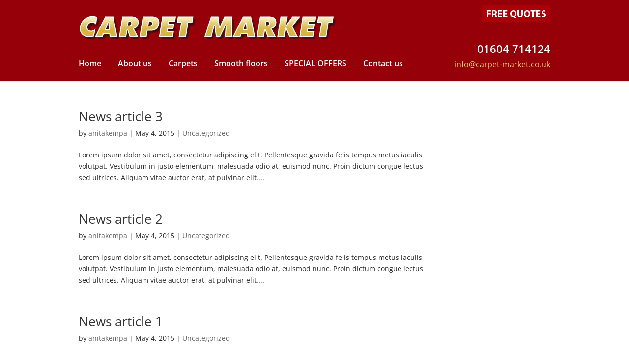

--- FILE ---
content_type: text/css
request_url: https://www.carpet-market.co.uk/wp-content/themes/divi-child/style.css?ver=4.27.4
body_size: -64
content:
/*
Theme Name:     divi-child
Description:    
Author:         anitakempa
Template:       Divi

(optional values you can add: Theme URI, Author URI, Version, License, License URI, Tags, Text Domain)
*/


/*------------------------------------------------*/
/*-----------------[RESET]------------------------*/
/*------------------------------------------------*/

/* http://meyerweb.com/eric/tools/css/reset/ */
/* v1.0 | 20080212 */

